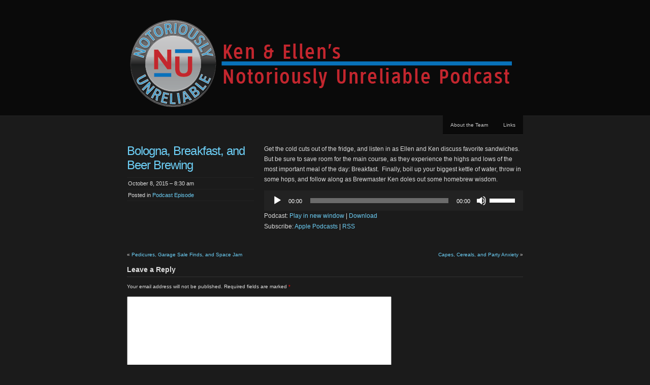

--- FILE ---
content_type: text/html; charset=UTF-8
request_url: http://www.notoriouslyunreliable.com/?p=74
body_size: 9000
content:
<!DOCTYPE html PUBLIC "-//W3C//DTD XHTML 1.0 Transitional//EN" "http://www.w3.org/TR/xhtml1/DTD/xhtml1-transitional.dtd">
<!--[if IE 8]>
<html id="ie8" lang="en-US">
<![endif]-->
<!--[if !(IE 8) ]><!-->
<html xmlns="http://www.w3.org/1999/xhtml" lang="en-US">
<!--<![endif]-->
<head profile="http://gmpg.org/xfn/11">
<meta http-equiv="Content-Type" content="text/html; charset=UTF-8" />
<title>Bologna, Breakfast, and Beer Brewing | The Notoriously Unreliable Podcast</title>
<link rel="pingback" href="http://www.notoriouslyunreliable.com/xmlrpc.php" />
<meta name='robots' content='max-image-preview:large' />
<link rel="alternate" title="oEmbed (JSON)" type="application/json+oembed" href="http://www.notoriouslyunreliable.com/index.php?rest_route=%2Foembed%2F1.0%2Fembed&#038;url=http%3A%2F%2Fwww.notoriouslyunreliable.com%2F%3Fp%3D74" />
<link rel="alternate" title="oEmbed (XML)" type="text/xml+oembed" href="http://www.notoriouslyunreliable.com/index.php?rest_route=%2Foembed%2F1.0%2Fembed&#038;url=http%3A%2F%2Fwww.notoriouslyunreliable.com%2F%3Fp%3D74&#038;format=xml" />
<style id='wp-img-auto-sizes-contain-inline-css' type='text/css'>
img:is([sizes=auto i],[sizes^="auto," i]){contain-intrinsic-size:3000px 1500px}
/*# sourceURL=wp-img-auto-sizes-contain-inline-css */
</style>
<style id='wp-emoji-styles-inline-css' type='text/css'>

	img.wp-smiley, img.emoji {
		display: inline !important;
		border: none !important;
		box-shadow: none !important;
		height: 1em !important;
		width: 1em !important;
		margin: 0 0.07em !important;
		vertical-align: -0.1em !important;
		background: none !important;
		padding: 0 !important;
	}
/*# sourceURL=wp-emoji-styles-inline-css */
</style>
<link rel='stylesheet' id='wp-block-library-css' href='http://www.notoriouslyunreliable.com/wp-includes/css/dist/block-library/style.min.css?ver=6.9' type='text/css' media='all' />
<style id='global-styles-inline-css' type='text/css'>
:root{--wp--preset--aspect-ratio--square: 1;--wp--preset--aspect-ratio--4-3: 4/3;--wp--preset--aspect-ratio--3-4: 3/4;--wp--preset--aspect-ratio--3-2: 3/2;--wp--preset--aspect-ratio--2-3: 2/3;--wp--preset--aspect-ratio--16-9: 16/9;--wp--preset--aspect-ratio--9-16: 9/16;--wp--preset--color--black: #000000;--wp--preset--color--cyan-bluish-gray: #abb8c3;--wp--preset--color--white: #ffffff;--wp--preset--color--pale-pink: #f78da7;--wp--preset--color--vivid-red: #cf2e2e;--wp--preset--color--luminous-vivid-orange: #ff6900;--wp--preset--color--luminous-vivid-amber: #fcb900;--wp--preset--color--light-green-cyan: #7bdcb5;--wp--preset--color--vivid-green-cyan: #00d084;--wp--preset--color--pale-cyan-blue: #8ed1fc;--wp--preset--color--vivid-cyan-blue: #0693e3;--wp--preset--color--vivid-purple: #9b51e0;--wp--preset--gradient--vivid-cyan-blue-to-vivid-purple: linear-gradient(135deg,rgb(6,147,227) 0%,rgb(155,81,224) 100%);--wp--preset--gradient--light-green-cyan-to-vivid-green-cyan: linear-gradient(135deg,rgb(122,220,180) 0%,rgb(0,208,130) 100%);--wp--preset--gradient--luminous-vivid-amber-to-luminous-vivid-orange: linear-gradient(135deg,rgb(252,185,0) 0%,rgb(255,105,0) 100%);--wp--preset--gradient--luminous-vivid-orange-to-vivid-red: linear-gradient(135deg,rgb(255,105,0) 0%,rgb(207,46,46) 100%);--wp--preset--gradient--very-light-gray-to-cyan-bluish-gray: linear-gradient(135deg,rgb(238,238,238) 0%,rgb(169,184,195) 100%);--wp--preset--gradient--cool-to-warm-spectrum: linear-gradient(135deg,rgb(74,234,220) 0%,rgb(151,120,209) 20%,rgb(207,42,186) 40%,rgb(238,44,130) 60%,rgb(251,105,98) 80%,rgb(254,248,76) 100%);--wp--preset--gradient--blush-light-purple: linear-gradient(135deg,rgb(255,206,236) 0%,rgb(152,150,240) 100%);--wp--preset--gradient--blush-bordeaux: linear-gradient(135deg,rgb(254,205,165) 0%,rgb(254,45,45) 50%,rgb(107,0,62) 100%);--wp--preset--gradient--luminous-dusk: linear-gradient(135deg,rgb(255,203,112) 0%,rgb(199,81,192) 50%,rgb(65,88,208) 100%);--wp--preset--gradient--pale-ocean: linear-gradient(135deg,rgb(255,245,203) 0%,rgb(182,227,212) 50%,rgb(51,167,181) 100%);--wp--preset--gradient--electric-grass: linear-gradient(135deg,rgb(202,248,128) 0%,rgb(113,206,126) 100%);--wp--preset--gradient--midnight: linear-gradient(135deg,rgb(2,3,129) 0%,rgb(40,116,252) 100%);--wp--preset--font-size--small: 13px;--wp--preset--font-size--medium: 20px;--wp--preset--font-size--large: 36px;--wp--preset--font-size--x-large: 42px;--wp--preset--spacing--20: 0.44rem;--wp--preset--spacing--30: 0.67rem;--wp--preset--spacing--40: 1rem;--wp--preset--spacing--50: 1.5rem;--wp--preset--spacing--60: 2.25rem;--wp--preset--spacing--70: 3.38rem;--wp--preset--spacing--80: 5.06rem;--wp--preset--shadow--natural: 6px 6px 9px rgba(0, 0, 0, 0.2);--wp--preset--shadow--deep: 12px 12px 50px rgba(0, 0, 0, 0.4);--wp--preset--shadow--sharp: 6px 6px 0px rgba(0, 0, 0, 0.2);--wp--preset--shadow--outlined: 6px 6px 0px -3px rgb(255, 255, 255), 6px 6px rgb(0, 0, 0);--wp--preset--shadow--crisp: 6px 6px 0px rgb(0, 0, 0);}:where(.is-layout-flex){gap: 0.5em;}:where(.is-layout-grid){gap: 0.5em;}body .is-layout-flex{display: flex;}.is-layout-flex{flex-wrap: wrap;align-items: center;}.is-layout-flex > :is(*, div){margin: 0;}body .is-layout-grid{display: grid;}.is-layout-grid > :is(*, div){margin: 0;}:where(.wp-block-columns.is-layout-flex){gap: 2em;}:where(.wp-block-columns.is-layout-grid){gap: 2em;}:where(.wp-block-post-template.is-layout-flex){gap: 1.25em;}:where(.wp-block-post-template.is-layout-grid){gap: 1.25em;}.has-black-color{color: var(--wp--preset--color--black) !important;}.has-cyan-bluish-gray-color{color: var(--wp--preset--color--cyan-bluish-gray) !important;}.has-white-color{color: var(--wp--preset--color--white) !important;}.has-pale-pink-color{color: var(--wp--preset--color--pale-pink) !important;}.has-vivid-red-color{color: var(--wp--preset--color--vivid-red) !important;}.has-luminous-vivid-orange-color{color: var(--wp--preset--color--luminous-vivid-orange) !important;}.has-luminous-vivid-amber-color{color: var(--wp--preset--color--luminous-vivid-amber) !important;}.has-light-green-cyan-color{color: var(--wp--preset--color--light-green-cyan) !important;}.has-vivid-green-cyan-color{color: var(--wp--preset--color--vivid-green-cyan) !important;}.has-pale-cyan-blue-color{color: var(--wp--preset--color--pale-cyan-blue) !important;}.has-vivid-cyan-blue-color{color: var(--wp--preset--color--vivid-cyan-blue) !important;}.has-vivid-purple-color{color: var(--wp--preset--color--vivid-purple) !important;}.has-black-background-color{background-color: var(--wp--preset--color--black) !important;}.has-cyan-bluish-gray-background-color{background-color: var(--wp--preset--color--cyan-bluish-gray) !important;}.has-white-background-color{background-color: var(--wp--preset--color--white) !important;}.has-pale-pink-background-color{background-color: var(--wp--preset--color--pale-pink) !important;}.has-vivid-red-background-color{background-color: var(--wp--preset--color--vivid-red) !important;}.has-luminous-vivid-orange-background-color{background-color: var(--wp--preset--color--luminous-vivid-orange) !important;}.has-luminous-vivid-amber-background-color{background-color: var(--wp--preset--color--luminous-vivid-amber) !important;}.has-light-green-cyan-background-color{background-color: var(--wp--preset--color--light-green-cyan) !important;}.has-vivid-green-cyan-background-color{background-color: var(--wp--preset--color--vivid-green-cyan) !important;}.has-pale-cyan-blue-background-color{background-color: var(--wp--preset--color--pale-cyan-blue) !important;}.has-vivid-cyan-blue-background-color{background-color: var(--wp--preset--color--vivid-cyan-blue) !important;}.has-vivid-purple-background-color{background-color: var(--wp--preset--color--vivid-purple) !important;}.has-black-border-color{border-color: var(--wp--preset--color--black) !important;}.has-cyan-bluish-gray-border-color{border-color: var(--wp--preset--color--cyan-bluish-gray) !important;}.has-white-border-color{border-color: var(--wp--preset--color--white) !important;}.has-pale-pink-border-color{border-color: var(--wp--preset--color--pale-pink) !important;}.has-vivid-red-border-color{border-color: var(--wp--preset--color--vivid-red) !important;}.has-luminous-vivid-orange-border-color{border-color: var(--wp--preset--color--luminous-vivid-orange) !important;}.has-luminous-vivid-amber-border-color{border-color: var(--wp--preset--color--luminous-vivid-amber) !important;}.has-light-green-cyan-border-color{border-color: var(--wp--preset--color--light-green-cyan) !important;}.has-vivid-green-cyan-border-color{border-color: var(--wp--preset--color--vivid-green-cyan) !important;}.has-pale-cyan-blue-border-color{border-color: var(--wp--preset--color--pale-cyan-blue) !important;}.has-vivid-cyan-blue-border-color{border-color: var(--wp--preset--color--vivid-cyan-blue) !important;}.has-vivid-purple-border-color{border-color: var(--wp--preset--color--vivid-purple) !important;}.has-vivid-cyan-blue-to-vivid-purple-gradient-background{background: var(--wp--preset--gradient--vivid-cyan-blue-to-vivid-purple) !important;}.has-light-green-cyan-to-vivid-green-cyan-gradient-background{background: var(--wp--preset--gradient--light-green-cyan-to-vivid-green-cyan) !important;}.has-luminous-vivid-amber-to-luminous-vivid-orange-gradient-background{background: var(--wp--preset--gradient--luminous-vivid-amber-to-luminous-vivid-orange) !important;}.has-luminous-vivid-orange-to-vivid-red-gradient-background{background: var(--wp--preset--gradient--luminous-vivid-orange-to-vivid-red) !important;}.has-very-light-gray-to-cyan-bluish-gray-gradient-background{background: var(--wp--preset--gradient--very-light-gray-to-cyan-bluish-gray) !important;}.has-cool-to-warm-spectrum-gradient-background{background: var(--wp--preset--gradient--cool-to-warm-spectrum) !important;}.has-blush-light-purple-gradient-background{background: var(--wp--preset--gradient--blush-light-purple) !important;}.has-blush-bordeaux-gradient-background{background: var(--wp--preset--gradient--blush-bordeaux) !important;}.has-luminous-dusk-gradient-background{background: var(--wp--preset--gradient--luminous-dusk) !important;}.has-pale-ocean-gradient-background{background: var(--wp--preset--gradient--pale-ocean) !important;}.has-electric-grass-gradient-background{background: var(--wp--preset--gradient--electric-grass) !important;}.has-midnight-gradient-background{background: var(--wp--preset--gradient--midnight) !important;}.has-small-font-size{font-size: var(--wp--preset--font-size--small) !important;}.has-medium-font-size{font-size: var(--wp--preset--font-size--medium) !important;}.has-large-font-size{font-size: var(--wp--preset--font-size--large) !important;}.has-x-large-font-size{font-size: var(--wp--preset--font-size--x-large) !important;}
/*# sourceURL=global-styles-inline-css */
</style>

<style id='classic-theme-styles-inline-css' type='text/css'>
/*! This file is auto-generated */
.wp-block-button__link{color:#fff;background-color:#32373c;border-radius:9999px;box-shadow:none;text-decoration:none;padding:calc(.667em + 2px) calc(1.333em + 2px);font-size:1.125em}.wp-block-file__button{background:#32373c;color:#fff;text-decoration:none}
/*# sourceURL=/wp-includes/css/classic-themes.min.css */
</style>
<link rel='stylesheet' id='chaostheory-css' href='http://www.notoriouslyunreliable.com/wp-content/themes/chaostheory/style.css?ver=6.9' type='text/css' media='all' />
<script type="text/javascript" src="http://www.notoriouslyunreliable.com/wp-includes/js/jquery/jquery.min.js?ver=3.7.1" id="jquery-core-js"></script>
<script type="text/javascript" src="http://www.notoriouslyunreliable.com/wp-includes/js/jquery/jquery-migrate.min.js?ver=3.4.1" id="jquery-migrate-js"></script>
<script type="text/javascript" src="http://www.notoriouslyunreliable.com/wp-content/plugins/google-analyticator/external-tracking.min.js?ver=6.5.7" id="ga-external-tracking-js"></script>
<link rel="https://api.w.org/" href="http://www.notoriouslyunreliable.com/index.php?rest_route=/" /><link rel="alternate" title="JSON" type="application/json" href="http://www.notoriouslyunreliable.com/index.php?rest_route=/wp/v2/posts/74" /><link rel="EditURI" type="application/rsd+xml" title="RSD" href="http://www.notoriouslyunreliable.com/xmlrpc.php?rsd" />
<meta name="generator" content="WordPress 6.9" />
<link rel="canonical" href="http://www.notoriouslyunreliable.com/?p=74" />
<link rel='shortlink' href='http://www.notoriouslyunreliable.com/?p=74' />
            <script type="text/javascript"><!--
                                function powerpress_pinw(pinw_url){window.open(pinw_url, 'PowerPressPlayer','toolbar=0,status=0,resizable=1,width=460,height=320');	return false;}
                //-->

                // tabnab protection
                window.addEventListener('load', function () {
                    // make all links have rel="noopener noreferrer"
                    document.querySelectorAll('a[target="_blank"]').forEach(link => {
                        link.setAttribute('rel', 'noopener noreferrer');
                    });
                });
            </script>
            <style type="text/css">.recentcomments a{display:inline !important;padding:0 !important;margin:0 !important;}</style>	<style type="text/css">
			#header h1,
		#header h1 a,
		#blog-description {
			position: absolute !important;
			clip: rect(1px 1px 1px 1px); /* IE6, IE7 */
			clip: rect(1px, 1px, 1px, 1px);
		}
		</style>
	<!-- Google Analytics Tracking by Google Analyticator 6.5.7 -->
<script type="text/javascript">
    var analyticsFileTypes = [];
    var analyticsSnippet = 'disabled';
    var analyticsEventTracking = 'enabled';
</script>
<script type="text/javascript">
	(function(i,s,o,g,r,a,m){i['GoogleAnalyticsObject']=r;i[r]=i[r]||function(){
	(i[r].q=i[r].q||[]).push(arguments)},i[r].l=1*new Date();a=s.createElement(o),
	m=s.getElementsByTagName(o)[0];a.async=1;a.src=g;m.parentNode.insertBefore(a,m)
	})(window,document,'script','//www.google-analytics.com/analytics.js','ga');
	ga('create', 'UA-XXXXXXXX-X', 'auto');
 
	ga('send', 'pageview');
</script>
<link rel='stylesheet' id='mediaelement-css' href='http://www.notoriouslyunreliable.com/wp-includes/js/mediaelement/mediaelementplayer-legacy.min.css?ver=4.2.17' type='text/css' media='all' />
<link rel='stylesheet' id='wp-mediaelement-css' href='http://www.notoriouslyunreliable.com/wp-includes/js/mediaelement/wp-mediaelement.min.css?ver=6.9' type='text/css' media='all' />
</head>

<body class="wp-singular post-template-default single single-post postid-74 single-format-standard wp-theme-chaostheory">

<div id="wrapper">

	<div id="header">
		<div id="innerheader">
			<h1 id="blog-title"><a href="http://www.notoriouslyunreliable.com/" title="The Notoriously Unreliable Podcast">The Notoriously Unreliable Podcast</a></h1>
			<div id="blog-description">A Podcast by Ken &amp; Ellen</div>

			<div id="header-image">
				<a href="http://www.notoriouslyunreliable.com/">
									<img src="http://www.notoriouslyunreliable.com/wp-content/uploads/2015/07/cropped-webheader-04.png" width="780" height="180" alt="" />
								</a>
			</div>

		</div>
	</div><!--  #header -->

	<p class="access"><a href="#content" title="Skip navigation to the content">Skip navigation</a></p>
	<div id="globalnav">
	<ul id="menu">
		<li class="page_item page-item-16"><a href="http://www.notoriouslyunreliable.com/?page_id=16">About the Team</a></li>
<li class="page_item page-item-26"><a href="http://www.notoriouslyunreliable.com/?page_id=26">Links</a></li>
	</ul>
</div>

	<div id="container">
		<div id="content" class="hfeed">

			
				<div id="post-74" class="post-74 post type-post status-publish format-standard hentry category-podcast-episode">
					<div class="entry-meta">
						<h2 class="entry-title">Bologna, Breakfast, and Beer Brewing</h2>
						<ul>
							<li class="entry-date">October 8, 2015 &#8211; 8:30 am</li>
							<li class="entry-category">Posted in <a href="http://www.notoriouslyunreliable.com/?cat=3" rel="category">Podcast Episode</a></li>
																				</ul>
					</div>
					<div class="entry-content">
						<p>Get the cold cuts out of the fridge, and listen in as Ellen and Ken discuss favorite sandwiches.  But be sure to save room for the main course, as they experience the highs and lows of the most important meal of the day: Breakfast.  Finally, boil up your biggest kettle of water, throw in some hops, and follow along as Brewmaster Ken doles out some homebrew wisdom.</p>
<div class="powerpress_player" id="powerpress_player_2496"><audio class="wp-audio-shortcode" id="audio-74-1" preload="none" style="width: 100%;" controls="controls"><source type="audio/mpeg" src="http://media.blubrry.com/notreliable/www.notoriouslyunreliable.com/podcast/eps/NU015-Bologna_Breakfast_BeerBrewing.mp3?_=1" /><a href="http://media.blubrry.com/notreliable/www.notoriouslyunreliable.com/podcast/eps/NU015-Bologna_Breakfast_BeerBrewing.mp3">http://media.blubrry.com/notreliable/www.notoriouslyunreliable.com/podcast/eps/NU015-Bologna_Breakfast_BeerBrewing.mp3</a></audio></div><p class="powerpress_links powerpress_links_mp3" style="margin-bottom: 1px !important;">Podcast: <a href="http://media.blubrry.com/notreliable/www.notoriouslyunreliable.com/podcast/eps/NU015-Bologna_Breakfast_BeerBrewing.mp3" class="powerpress_link_pinw" target="_blank" title="Play in new window" onclick="return powerpress_pinw('http://www.notoriouslyunreliable.com/?powerpress_pinw=74-podcast');" rel="nofollow">Play in new window</a> | <a href="http://media.blubrry.com/notreliable/www.notoriouslyunreliable.com/podcast/eps/NU015-Bologna_Breakfast_BeerBrewing.mp3" class="powerpress_link_d" title="Download" rel="nofollow" download="NU015-Bologna_Breakfast_BeerBrewing.mp3">Download</a></p><p class="powerpress_links powerpress_subscribe_links">Subscribe: <a href="https://itunes.apple.com/us/podcast/notoriously-unreliable-podcast/id1015304186?mt=2&amp;ls=1#episodeGuid=http%3A%2F%2Fwww.notoriouslyunreliable.com%2F%3Fp%3D74" class="powerpress_link_subscribe powerpress_link_subscribe_itunes" target="_blank" title="Subscribe on Apple Podcasts" rel="nofollow">Apple Podcasts</a> | <a href="http://www.notoriouslyunreliable.com/?feed=podcast" class="powerpress_link_subscribe powerpress_link_subscribe_rss" target="_blank" title="Subscribe via RSS" rel="nofollow">RSS</a></p>											</div>
				</div><!-- .post -->

				<div id="nav-below" class="navigation">
					<div class="nav-previous">&laquo; <a href="http://www.notoriouslyunreliable.com/?p=71" rel="prev">Pedicures, Garage Sale Finds, and Space Jam</a></div>
					<div class="nav-next"><a href="http://www.notoriouslyunreliable.com/?p=77" rel="next">Capes, Cereals, and Party Anxiety</a> &raquo;</div>
				</div>

				
<div class="comments">
	
	
		<div id="respond" class="comment-respond">
		<h3 id="reply-title" class="comment-reply-title">Leave a Reply <small><a rel="nofollow" id="cancel-comment-reply-link" href="/?p=74#respond" style="display:none;">Cancel reply</a></small></h3><form action="http://www.notoriouslyunreliable.com/wp-comments-post.php" method="post" id="commentform" class="comment-form"><p class="comment-notes"><span id="email-notes">Your email address will not be published.</span> <span class="required-field-message">Required fields are marked <span class="required">*</span></span></p><p class="comment-form-comment"><label for="comment">Comment <span class="required">*</span></label> <textarea id="comment" name="comment" cols="45" rows="8" maxlength="65525" required="required"></textarea></p><p class="comment-form-author"><label for="author">Name <span class="required">*</span></label> <input id="author" name="author" type="text" value="" size="30" maxlength="245" autocomplete="name" required="required" /></p>
<p class="comment-form-email"><label for="email">Email <span class="required">*</span></label> <input id="email" name="email" type="text" value="" size="30" maxlength="100" aria-describedby="email-notes" autocomplete="email" required="required" /></p>
<p class="comment-form-url"><label for="url">Website</label> <input id="url" name="url" type="text" value="" size="30" maxlength="200" autocomplete="url" /></p>
<p class="form-submit"><input name="submit" type="submit" id="submit" class="submit" value="Post Comment" /> <input type='hidden' name='comment_post_ID' value='74' id='comment_post_ID' />
<input type='hidden' name='comment_parent' id='comment_parent' value='0' />
</p><p style="display: none;"><input type="hidden" id="akismet_comment_nonce" name="akismet_comment_nonce" value="812d942aef" /></p><p style="display: none !important;" class="akismet-fields-container" data-prefix="ak_"><label>&#916;<textarea name="ak_hp_textarea" cols="45" rows="8" maxlength="100"></textarea></label><input type="hidden" id="ak_js_1" name="ak_js" value="123"/><script>document.getElementById( "ak_js_1" ).setAttribute( "value", ( new Date() ).getTime() );</script></p></form>	</div><!-- #respond -->
	
</div>

			
		</div><!-- #content .hfeed -->
	</div><!-- #container -->

<div id="sidebar" class="clearfix">
	<div id="innerbar">
		<div id="primary" class="sidebar">
			<ul>
		
		<li id="recent-posts-2" class="widget widget_recent_entries">
		<h3 class="widgettitle">Recent Posts</h3>
		<ul>
											<li>
					<a href="http://www.notoriouslyunreliable.com/?p=194">Doom, Infinity, Golden Girls Country</a>
									</li>
											<li>
					<a href="http://www.notoriouslyunreliable.com/?p=191">Predator BerryCake Skydive Canada</a>
									</li>
											<li>
					<a href="http://www.notoriouslyunreliable.com/?p=181">Official Black Panther Podcast Tuna</a>
									</li>
											<li>
					<a href="http://www.notoriouslyunreliable.com/?p=178">Superb Owl, CHAPPiE, Jam Jam, Zelda, and Whiskey</a>
									</li>
											<li>
					<a href="http://www.notoriouslyunreliable.com/?p=175">Back Again! Star War, School, Summer Projects, and Jack Ryan</a>
									</li>
					</ul>

		</li>
<li id="recent-comments-2" class="widget widget_recent_comments"><h3 class="widgettitle">Recent Comments</h3><ul id="recentcomments"></ul></li>
<li id="archives-2" class="widget widget_archive"><h3 class="widgettitle">Archives</h3>
			<ul>
					<li><a href='http://www.notoriouslyunreliable.com/?m=201806'>June 2018</a></li>
	<li><a href='http://www.notoriouslyunreliable.com/?m=201804'>April 2018</a></li>
	<li><a href='http://www.notoriouslyunreliable.com/?m=201803'>March 2018</a></li>
	<li><a href='http://www.notoriouslyunreliable.com/?m=201802'>February 2018</a></li>
	<li><a href='http://www.notoriouslyunreliable.com/?m=201801'>January 2018</a></li>
	<li><a href='http://www.notoriouslyunreliable.com/?m=201704'>April 2017</a></li>
	<li><a href='http://www.notoriouslyunreliable.com/?m=201609'>September 2016</a></li>
	<li><a href='http://www.notoriouslyunreliable.com/?m=201608'>August 2016</a></li>
	<li><a href='http://www.notoriouslyunreliable.com/?m=201607'>July 2016</a></li>
	<li><a href='http://www.notoriouslyunreliable.com/?m=201606'>June 2016</a></li>
	<li><a href='http://www.notoriouslyunreliable.com/?m=201605'>May 2016</a></li>
	<li><a href='http://www.notoriouslyunreliable.com/?m=201604'>April 2016</a></li>
	<li><a href='http://www.notoriouslyunreliable.com/?m=201603'>March 2016</a></li>
	<li><a href='http://www.notoriouslyunreliable.com/?m=201602'>February 2016</a></li>
	<li><a href='http://www.notoriouslyunreliable.com/?m=201601'>January 2016</a></li>
	<li><a href='http://www.notoriouslyunreliable.com/?m=201511'>November 2015</a></li>
	<li><a href='http://www.notoriouslyunreliable.com/?m=201510'>October 2015</a></li>
	<li><a href='http://www.notoriouslyunreliable.com/?m=201509'>September 2015</a></li>
	<li><a href='http://www.notoriouslyunreliable.com/?m=201508'>August 2015</a></li>
	<li><a href='http://www.notoriouslyunreliable.com/?m=201507'>July 2015</a></li>
			</ul>

			</li>
<li id="categories-2" class="widget widget_categories"><h3 class="widgettitle">Categories</h3>
			<ul>
					<li class="cat-item cat-item-3"><a href="http://www.notoriouslyunreliable.com/?cat=3">Podcast Episode</a>
</li>
	<li class="cat-item cat-item-1"><a href="http://www.notoriouslyunreliable.com/?cat=1">Uncategorized</a>
</li>
			</ul>

			</li>
			</ul>
		</div><!-- #primary .sidebar -->

		<div id="secondary" class="sidebar">
			<ul>
						<li class="blog-search">
					<h3><label for="s">Search</label></h3>
					<form id="searchform" method="get" action="http://www.notoriouslyunreliable.com">
						<div>
							<input id="s" name="s" type="text" value="" size="10" />
							<input id="searchsubmit" name="searchsubmit" type="submit" value="Find &raquo;" />
						</div>
					</form>
				</li>

				
				<li class="feed-links">
					<h3>RSS Feeds</h3>
					<ul>
						<li><a href="http://www.notoriouslyunreliable.com/?feed=rss2" title="The Notoriously Unreliable Podcast RSS 2.0 Feed" rel="alternate" type="application/rss+xml">All posts</a></li>
						<li><a href="http://www.notoriouslyunreliable.com/?feed=comments-rss2" title="The Notoriously Unreliable Podcast Comments RSS 2.0 Feed" rel="alternate" type="application/rss+xml">All comments</a></li>
					</ul>
				</li>
				<li class="meta-links">
					<h3>Meta</h3>
					<ul>
												<li><a href="http://www.notoriouslyunreliable.com/wp-login.php">Log in</a></li>
											</ul>
				</li>
					</ul>
		</div><!-- #secondary .sidebar -->
	</div>
</div>	<div id="footer">
		<a href="http://wordpress.org/" title="A Semantic Personal Publishing Platform" rel="generator">Proudly powered by WordPress</a> Theme: ChaosTheory by <a href="http://theme.wordpress.com/" rel="designer">Automattic</a>.	</div><!-- #footer -->

</div><!-- #wrapper -->

<script type="text/javascript" src="http://www.notoriouslyunreliable.com/wp-includes/js/comment-reply.min.js?ver=6.9" id="comment-reply-js" async="async" data-wp-strategy="async" fetchpriority="low"></script>
<script type="text/javascript" src="http://www.notoriouslyunreliable.com/wp-content/plugins/powerpress/player.min.js?ver=6.9" id="powerpress-player-js"></script>
<script type="text/javascript" id="mediaelement-core-js-before">
/* <![CDATA[ */
var mejsL10n = {"language":"en","strings":{"mejs.download-file":"Download File","mejs.install-flash":"You are using a browser that does not have Flash player enabled or installed. Please turn on your Flash player plugin or download the latest version from https://get.adobe.com/flashplayer/","mejs.fullscreen":"Fullscreen","mejs.play":"Play","mejs.pause":"Pause","mejs.time-slider":"Time Slider","mejs.time-help-text":"Use Left/Right Arrow keys to advance one second, Up/Down arrows to advance ten seconds.","mejs.live-broadcast":"Live Broadcast","mejs.volume-help-text":"Use Up/Down Arrow keys to increase or decrease volume.","mejs.unmute":"Unmute","mejs.mute":"Mute","mejs.volume-slider":"Volume Slider","mejs.video-player":"Video Player","mejs.audio-player":"Audio Player","mejs.captions-subtitles":"Captions/Subtitles","mejs.captions-chapters":"Chapters","mejs.none":"None","mejs.afrikaans":"Afrikaans","mejs.albanian":"Albanian","mejs.arabic":"Arabic","mejs.belarusian":"Belarusian","mejs.bulgarian":"Bulgarian","mejs.catalan":"Catalan","mejs.chinese":"Chinese","mejs.chinese-simplified":"Chinese (Simplified)","mejs.chinese-traditional":"Chinese (Traditional)","mejs.croatian":"Croatian","mejs.czech":"Czech","mejs.danish":"Danish","mejs.dutch":"Dutch","mejs.english":"English","mejs.estonian":"Estonian","mejs.filipino":"Filipino","mejs.finnish":"Finnish","mejs.french":"French","mejs.galician":"Galician","mejs.german":"German","mejs.greek":"Greek","mejs.haitian-creole":"Haitian Creole","mejs.hebrew":"Hebrew","mejs.hindi":"Hindi","mejs.hungarian":"Hungarian","mejs.icelandic":"Icelandic","mejs.indonesian":"Indonesian","mejs.irish":"Irish","mejs.italian":"Italian","mejs.japanese":"Japanese","mejs.korean":"Korean","mejs.latvian":"Latvian","mejs.lithuanian":"Lithuanian","mejs.macedonian":"Macedonian","mejs.malay":"Malay","mejs.maltese":"Maltese","mejs.norwegian":"Norwegian","mejs.persian":"Persian","mejs.polish":"Polish","mejs.portuguese":"Portuguese","mejs.romanian":"Romanian","mejs.russian":"Russian","mejs.serbian":"Serbian","mejs.slovak":"Slovak","mejs.slovenian":"Slovenian","mejs.spanish":"Spanish","mejs.swahili":"Swahili","mejs.swedish":"Swedish","mejs.tagalog":"Tagalog","mejs.thai":"Thai","mejs.turkish":"Turkish","mejs.ukrainian":"Ukrainian","mejs.vietnamese":"Vietnamese","mejs.welsh":"Welsh","mejs.yiddish":"Yiddish"}};
//# sourceURL=mediaelement-core-js-before
/* ]]> */
</script>
<script type="text/javascript" src="http://www.notoriouslyunreliable.com/wp-includes/js/mediaelement/mediaelement-and-player.min.js?ver=4.2.17" id="mediaelement-core-js"></script>
<script type="text/javascript" src="http://www.notoriouslyunreliable.com/wp-includes/js/mediaelement/mediaelement-migrate.min.js?ver=6.9" id="mediaelement-migrate-js"></script>
<script type="text/javascript" id="mediaelement-js-extra">
/* <![CDATA[ */
var _wpmejsSettings = {"pluginPath":"/wp-includes/js/mediaelement/","classPrefix":"mejs-","stretching":"responsive","audioShortcodeLibrary":"mediaelement","videoShortcodeLibrary":"mediaelement"};
//# sourceURL=mediaelement-js-extra
/* ]]> */
</script>
<script type="text/javascript" src="http://www.notoriouslyunreliable.com/wp-includes/js/mediaelement/wp-mediaelement.min.js?ver=6.9" id="wp-mediaelement-js"></script>
<script defer type="text/javascript" src="http://www.notoriouslyunreliable.com/wp-content/plugins/akismet/_inc/akismet-frontend.js?ver=1765325946" id="akismet-frontend-js"></script>
<script id="wp-emoji-settings" type="application/json">
{"baseUrl":"https://s.w.org/images/core/emoji/17.0.2/72x72/","ext":".png","svgUrl":"https://s.w.org/images/core/emoji/17.0.2/svg/","svgExt":".svg","source":{"concatemoji":"http://www.notoriouslyunreliable.com/wp-includes/js/wp-emoji-release.min.js?ver=6.9"}}
</script>
<script type="module">
/* <![CDATA[ */
/*! This file is auto-generated */
const a=JSON.parse(document.getElementById("wp-emoji-settings").textContent),o=(window._wpemojiSettings=a,"wpEmojiSettingsSupports"),s=["flag","emoji"];function i(e){try{var t={supportTests:e,timestamp:(new Date).valueOf()};sessionStorage.setItem(o,JSON.stringify(t))}catch(e){}}function c(e,t,n){e.clearRect(0,0,e.canvas.width,e.canvas.height),e.fillText(t,0,0);t=new Uint32Array(e.getImageData(0,0,e.canvas.width,e.canvas.height).data);e.clearRect(0,0,e.canvas.width,e.canvas.height),e.fillText(n,0,0);const a=new Uint32Array(e.getImageData(0,0,e.canvas.width,e.canvas.height).data);return t.every((e,t)=>e===a[t])}function p(e,t){e.clearRect(0,0,e.canvas.width,e.canvas.height),e.fillText(t,0,0);var n=e.getImageData(16,16,1,1);for(let e=0;e<n.data.length;e++)if(0!==n.data[e])return!1;return!0}function u(e,t,n,a){switch(t){case"flag":return n(e,"\ud83c\udff3\ufe0f\u200d\u26a7\ufe0f","\ud83c\udff3\ufe0f\u200b\u26a7\ufe0f")?!1:!n(e,"\ud83c\udde8\ud83c\uddf6","\ud83c\udde8\u200b\ud83c\uddf6")&&!n(e,"\ud83c\udff4\udb40\udc67\udb40\udc62\udb40\udc65\udb40\udc6e\udb40\udc67\udb40\udc7f","\ud83c\udff4\u200b\udb40\udc67\u200b\udb40\udc62\u200b\udb40\udc65\u200b\udb40\udc6e\u200b\udb40\udc67\u200b\udb40\udc7f");case"emoji":return!a(e,"\ud83e\u1fac8")}return!1}function f(e,t,n,a){let r;const o=(r="undefined"!=typeof WorkerGlobalScope&&self instanceof WorkerGlobalScope?new OffscreenCanvas(300,150):document.createElement("canvas")).getContext("2d",{willReadFrequently:!0}),s=(o.textBaseline="top",o.font="600 32px Arial",{});return e.forEach(e=>{s[e]=t(o,e,n,a)}),s}function r(e){var t=document.createElement("script");t.src=e,t.defer=!0,document.head.appendChild(t)}a.supports={everything:!0,everythingExceptFlag:!0},new Promise(t=>{let n=function(){try{var e=JSON.parse(sessionStorage.getItem(o));if("object"==typeof e&&"number"==typeof e.timestamp&&(new Date).valueOf()<e.timestamp+604800&&"object"==typeof e.supportTests)return e.supportTests}catch(e){}return null}();if(!n){if("undefined"!=typeof Worker&&"undefined"!=typeof OffscreenCanvas&&"undefined"!=typeof URL&&URL.createObjectURL&&"undefined"!=typeof Blob)try{var e="postMessage("+f.toString()+"("+[JSON.stringify(s),u.toString(),c.toString(),p.toString()].join(",")+"));",a=new Blob([e],{type:"text/javascript"});const r=new Worker(URL.createObjectURL(a),{name:"wpTestEmojiSupports"});return void(r.onmessage=e=>{i(n=e.data),r.terminate(),t(n)})}catch(e){}i(n=f(s,u,c,p))}t(n)}).then(e=>{for(const n in e)a.supports[n]=e[n],a.supports.everything=a.supports.everything&&a.supports[n],"flag"!==n&&(a.supports.everythingExceptFlag=a.supports.everythingExceptFlag&&a.supports[n]);var t;a.supports.everythingExceptFlag=a.supports.everythingExceptFlag&&!a.supports.flag,a.supports.everything||((t=a.source||{}).concatemoji?r(t.concatemoji):t.wpemoji&&t.twemoji&&(r(t.twemoji),r(t.wpemoji)))});
//# sourceURL=http://www.notoriouslyunreliable.com/wp-includes/js/wp-emoji-loader.min.js
/* ]]> */
</script>

</body>
</html>